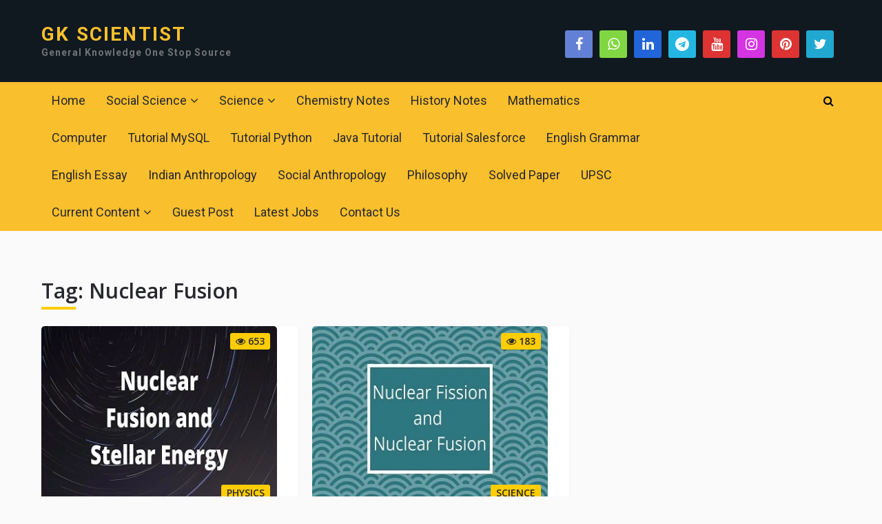

--- FILE ---
content_type: text/html; charset=utf-8
request_url: https://www.google.com/recaptcha/api2/aframe
body_size: 266
content:
<!DOCTYPE HTML><html><head><meta http-equiv="content-type" content="text/html; charset=UTF-8"></head><body><script nonce="McgiBit_72ViiD6OBjv-Ow">/** Anti-fraud and anti-abuse applications only. See google.com/recaptcha */ try{var clients={'sodar':'https://pagead2.googlesyndication.com/pagead/sodar?'};window.addEventListener("message",function(a){try{if(a.source===window.parent){var b=JSON.parse(a.data);var c=clients[b['id']];if(c){var d=document.createElement('img');d.src=c+b['params']+'&rc='+(localStorage.getItem("rc::a")?sessionStorage.getItem("rc::b"):"");window.document.body.appendChild(d);sessionStorage.setItem("rc::e",parseInt(sessionStorage.getItem("rc::e")||0)+1);localStorage.setItem("rc::h",'1769930223846');}}}catch(b){}});window.parent.postMessage("_grecaptcha_ready", "*");}catch(b){}</script></body></html>